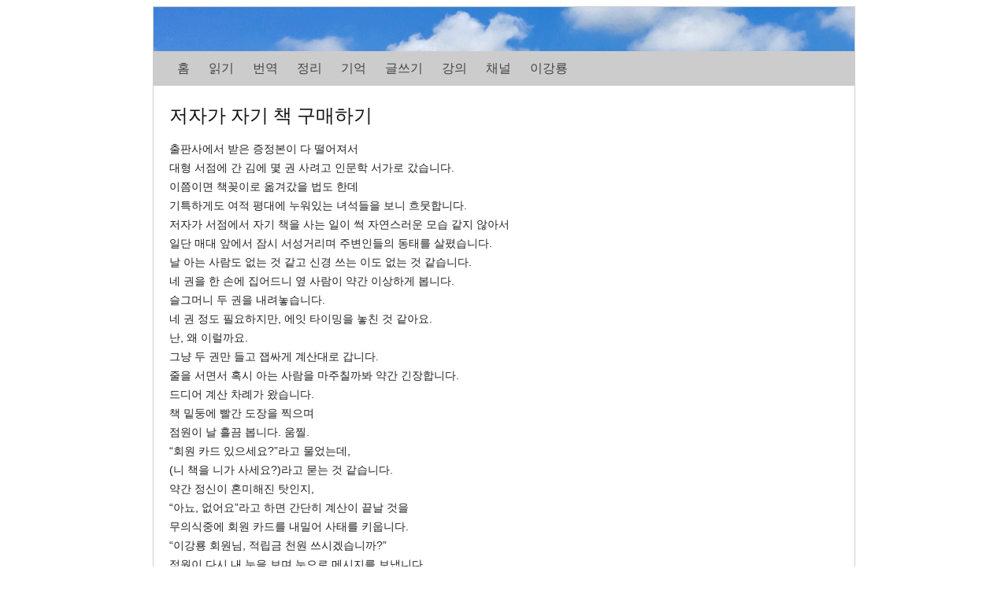

--- FILE ---
content_type: text/html; charset=UTF-8
request_url: http://readme.kr/?page_id=8796
body_size: 6054
content:
<!DOCTYPE html PUBLIC "-//W3C//DTD XHTML 1.0 Transitional//EN" "http://www.w3.org/TR/xhtml1/DTD/xhtml1-transitional.dtd">
<html xmlns="http://www.w3.org/1999/xhtml">
<head profile="http://gmpg.org/xfn/11">

<link rel="Shortcut Icon" href="http://readme.kr/wp-content/themes/basic-simplicity/images/favicon.ico" type="image/x-icon" />

<meta http-equiv="Content-Type" content="text/html; charset=UTF-8" />

<title>   &raquo; 저자가 자기 책 구매하기</title>

<meta name="generator" content="WordPress 2.9.1" /> <!-- leave this for stats -->

<link rel="stylesheet" href="http://readme.kr/wp-content/themes/basic-simplicity/style.css" type="text/css" media="screen" />

<link rel="alternate" type="application/rss+xml" title=" RSS Feed" href="http://readme.kr/?feed=rss2" />
<script type='text/javascript' src='http://readme.kr/wp-includes/js/comment-reply.js?ver=20090102'></script> 

<meta name="language" content="en" />

<link rel="pingback" href="http://readme.kr/xmlrpc.php" />

<link rel="EditURI" type="application/rsd+xml" title="RSD" href="http://readme.kr/xmlrpc.php?rsd" />
<link rel="wlwmanifest" type="application/wlwmanifest+xml" href="http://readme.kr/wp-includes/wlwmanifest.xml" /> 
<link rel='index' title='' href='http://readme.kr' />
<link rel='up' title='글쓰기' href='http://readme.kr/?page_id=10337' />
<meta name="generator" content="WordPress 2.9.1" />
<link rel='canonical' href='http://readme.kr/?page_id=8796' />

<style type="text/css">
body { background: #ffffff; }
#wrap { background: #ffffff; border: 1px solid #cccccc; }
#header { background: #eeeeee url('http://readme.kr/wp-content/themes/basic-simplicity/images/header.gif') left no-repeat; }
#navbar { background: #cccccc; }
#navbar a { color: #444444; }
#sidebar { color: #444444; }
#footer { color: #666666; }
h1, h2, h3, h4, h1 a, h2 a, h3 a, h4 a { color: #111111; }
a { color: #333399; } 
.the_content { color: #222222; }
</style>

</head>
<body>

<div id="wrap">

<div id="header">
	<h1><a href="http://readme.kr"></a></h1>
	<p class="description"></p>
</div><!--end header-->

<div id="navbar">
	<ul>
		<li><a href="http://readme.kr">홈</a></li>
		<li class="page_item page-item-3249"><a href="http://readme.kr/?page_id=3249" title="읽기">읽기</a></li>
<li class="page_item page-item-113"><a href="http://readme.kr/?page_id=113" title="번역">번역</a></li>
<li class="page_item page-item-10051"><a href="http://readme.kr/?page_id=10051" title="정리">정리</a></li>
<li class="page_item page-item-24945"><a href="http://readme.kr/?page_id=24945" title="기억">기억</a></li>
<li class="page_item page-item-10337 current_page_ancestor current_page_parent"><a href="http://readme.kr/?page_id=10337" title="글쓰기">글쓰기</a></li>
<li class="page_item page-item-13256"><a href="http://readme.kr/?page_id=13256" title="강의">강의</a></li>
<li class="page_item page-item-29450"><a href="http://readme.kr/?page_id=29450" title="채널">채널</a></li>
<li class="page_item page-item-2"><a href="http://readme.kr/?page_id=2" title="이강룡">이강룡</a></li>
	</ul>
</div><!--end navbar-->
<div id="content">



	
		
		
			
	<div class="entry entry-1">
	
		<h2><a href="http://readme.kr/?page_id=8796" rel="bookmark" title="Permanent Link to 저자가 자기 책 구매하기">저자가 자기 책 구매하기</a></h2> 
		<div class="meta">
		 
		<div class="meta-tags"></div>
		</div><!--end meta-->
	
		<div class="the_content">
						<p>출판사에서 받은 증정본이 다 떨어져서<br />
대형 서점에 간 김에 몇 권 사려고 인문학 서가로 갔습니다.<br />
이쯤이면 책꽂이로 옮겨갔을 법도 한데<br />
기특하게도 여적 평대에 누워있는 녀석들을 보니 흐뭇합니다.<br />
저자가 서점에서 자기 책을 사는 일이 썩 자연스러운 모습 같지 않아서<br />
일단 매대 앞에서 잠시 서성거리며 주변인들의 동태를 살폈습니다.<br />
날 아는 사람도 없는 것 같고 신경 쓰는 이도 없는 것 같습니다.<br />
네 권을 한 손에 집어드니 옆 사람이 약간 이상하게 봅니다.<br />
슬그머니 두 권을 내려놓습니다.<br />
네 권 정도 필요하지만, 에잇 타이밍을 놓친 것 같아요.<br />
난, 왜 이럴까요.<br />
그냥 두 권만 들고 잽싸게 계산대로 갑니다.<br />
줄을 서면서 혹시 아는 사람을 마주칠까봐 약간 긴장합니다.<br />
드디어 계산 차례가 왔습니다.<br />
책 밑둥에 빨간 도장을 찍으며<br />
점원이 날 흘끔 봅니다. 움찔.<br />
&#8220;회원 카드 있으세요?&#8221;라고 물었는데,<br />
(니 책을 니가 사세요?)라고 묻는 것 같습니다.<br />
약간 정신이 혼미해진 탓인지,<br />
&#8220;아뇨, 없어요&#8221;라고 하면 간단히 계산이 끝날 것을<br />
무의식중에 회원 카드를 내밀어 사태를 키웁니다.<br />
&#8220;이강룡 회원님, 적립금 천원 쓰시겠습니까?&#8221;<br />
점원이 다시 내 눈을 보며 눈으로 메시지를 보냅니다.<br />
(다시 묻겠는데, 니 책을 니가 사냐구요&#8230;)<br />
움찔움찔.<br />
아, 네에, 사용해 주세요.<br />
&#8220;포장 봉투 100원인데 하시겠어요?&#8221; 하는데,<br />
(괜찮아요, 니가 니 책 사는 게 뭐 흉인가요?&#8230;)<br />
라고 들립니다.<br />
무사히 내 책을 내 돈 주고 사는 데 성공했습니다.<br />
서점을 나서며, 난 왜 이 모양으로 생겨먹었나 자책합니다.</p>
				 				<ul>
  				</ul>
		
		<div class="link_pages"></div>
		
		</div><!--end the_content-->
		
		<div class="comments">
		
<!-- You can start editing here. -->


			<!-- If comments are closed. -->
		<p class="nocomments"></p>

	

		</div><!--end comments-->
	
	</div><!--end entry-->

	

		

</div><!--end content-->

<div id="sidebar">

</div>
<div id="bottom">
	<div class="bottom-left"></div>
	<div class="bottom-middle"></div>
	<div class="bottom-right"></div>
</div>



</div><!--end wrap-->
</body>
</html>

--- FILE ---
content_type: text/css
request_url: http://readme.kr/wp-content/themes/basic-simplicity/style.css
body_size: 4244
content:
body {
	font-family: Arial, Verdana, sens-serif;
	font-size: 100%;
	line-height: 1.125em;
	background: #fff;
}


#wrap {
	margin: 5px auto;
	padding: 0;
	width: 890px;
	border: 1px solid #ccc;
	background: #fff; 
}

#header {
	padding: 20px;
	background: #eee url('images/header.gif') left no-repeat;
}

#navbar {
	background: #ccc;
	margin: 0;
	padding: 10px 20px;
}

#navbar a {
	color: #444;
}

#navbar ul {
	margin-left: 0;
	padding-left: 0;
	display: inline;
	} 

#navbar ul li {
	margin: 0;
	padding: 10px;
	list-style: none;
	line-height:1.5em;
	display: inline;
	}


#content {
	margin: 0;
	padding: 20px 0 20px 20px;
	float: left;
	width: 850px;
}

.column-top, .home-top {
	margin: 0 0 3.0em 0;
	font-size: 0.875em;
	line-height: 1.75em;
	color:#222;
}

#prevnext {
	text-align: center;
	font-weight: bold;
	margin-bottom: 3.0em;
}

#sidebar {
	padding: 20px 9px 0 20px;
	float: right;
	font-size: 0.75em;
	color: #444;
	width: 1px;
}

#sidebar ul, #bottom ul {
	list-style: none;
	margin-left: 0;
	padding-left: 0;
	text-indent: 0;
}

#sidebar li, #bottom li {
	list-style: none;
	padding-bottom: 1.0em;
}

.sidebar-widget {
	margin: 0 0 10px 0;
	padding: 0;
}


#bottom {
	clear: both; 
	margin: 0;
	padding: 0;
	font-size: 0.75em;
	text-align: center;
}


.post-top-right-home {
	float: right;
	width: 300px;
	margin: 0 0 10px 10px;
	padding: 0;
}

.post-top-right-single {
	float: right;
	width: 300px;
	margin: 0 0 10px 10px;
	padding: 0;
}

.post-bottom-home {
	margin: 10px 0;
	padding: 0;
	clear: right;
}

.post-bottom-single {
	margin: 10px 0;
	padding: 0;
	clear: right;
}

.bottom-widget {
	margin: 0 0 20px 0;
	padding: 0;
}


#footer {
	clear: both; 
	margin: 0;
	padding: 20px;
	font-size: 0.75em;
	text-align: center;
	color: #666;
}

a {
	color: #339;
	text-decoration: none;
}

a:hover {
	color: #33f;
	text-decoration: underline;
}

img {
	border: 0;
}

h1, h2, h3, h4, h1 a, h2 a, h3 a, h4 a {
	font-family: Georgia, serif;
	margin: 0;
	padding: 0;
	font-weight: normal;
	line-height: 1.5em;
	color: #111;
}

#sidebar h4, #bottom h4 {
	font-size: 1.2em;
}

#header h1 {
	font-size: 1.6em;
}

#header.description {
	font-size: 0.875em;
}


p {
	margin: 0 0 1.0em 0;
	padding: 0;
}

blockquote {
	background: #eee;
	margin: 0.5em 0;
	padding: 1.0em;
}

.the_content {
	font-size: 0.875em;
	line-height: 1.75em;
	color:#222;
}

.entry {
	margin: 0 0 3.0em 0;
}

.comments {
	font-size: 0.875em;
	line-height: 1.5em;
	color:#333;
}





.odd {
	border-top: 1px solid #ccc;
	border-right: 0;
	border-bottom: 0;
	border-left: 1px solid #ccc;
	margin: 0.5em 0 0.5em 0;
	padding: 0.5em;
}

.even {
	border-top: 1px solid #ddd;
	border-right: 0;
	border-bottom: 0;
	border-left: 1px solid #ddd;
	margin: 0.5em 0 0.5em 0;
	padding: 0.5em;
}


.commentlist {
	padding: 0;
	text-align: justify;
	}

.commentlist li {
	margin: 15px 0 10px;
	padding: 5px 5px 10px 10px;
	list-style: none;

	}
.commentlist li ul li { 
	margin-right: -5px;
	margin-left: 10px;
}

.commentlist p {
	margin: 10px 5px 10px 0;
}

.children { padding: 0; }

#commentform p {
	margin: 5px 0;
	}

.nocomments {
	text-align: center;
	margin: 0;
	padding: 0;
	}

.commentmetadata {
	margin: 0;
	display: block;
	}


.meta {
	font-size: 0.75em;
	color:#666;
	margin: 0 0 1.0em 0;
}

ol.commentlist, li.commentlist {
	margin: 0;
	padding: 0;
	list-style:none;
}

.hidden {
	visibility: hidden;
}

li.categories {
	list-style: none;
}

img.alignright {
	float:right; 
	margin:0 0 1em 1em;
	}
	
img.alignleft {
	float:left; 
	margin:0 1em 1em 0;
}

img.aligncenter {
	display: block; 
	margin-left: auto; 
	margin-right: auto;
}

a img.alignright {
	float:right; 
	margin:0 0 1em 1em;
}

a img.alignleft {
	float:left; 
	margin:0 1em 1em 0;
}

a img.aligncenter {
	display: block; 
	margin-left: auto; 
	margin-right: auto;
}

.more-link {
	font-weight: bold;
	text-decoration: underline;
}

.current_page_item {
	font-weight: bold;
}